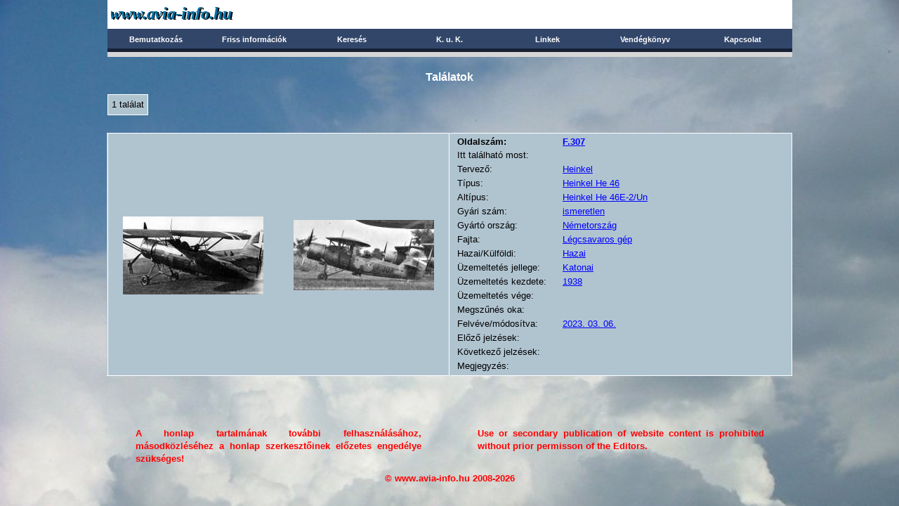

--- FILE ---
content_type: text/html; charset=UTF-8
request_url: https://www.avia-info.hu/talalat.php?KeresettSzo=F.307
body_size: 1970
content:
<!DOCTYPE html>
              <html lang="hu">
               <head>
                 <meta charset="utf-8" />
                 <title>Heinkel He 46 F.307 - Avia-info.hu - Találatok</title>
                 <meta name="viewport" content="width=device-width,initial-scale=1.0">
                 <link type="text/css" href="style/bootstrap/css/bootstrap.css" rel="stylesheet" />
                 <script src="style/bootstrap/js/bootstrap.js"></script> 
                 <link rel="stylesheet" type="text/css" href="ujstilus.css?datum=20250913" />
                 <link rel="icon" type="image/x-icon" href="favicon.ico" />

                 <meta name="dcterms.rights" content="© www.avia-info.hu 2008-2026">
   	            <meta name="dc.language" content="hu">
   	            <meta name="DC.Title" content="Heinkel He 46 F.307 - Avia-info.hu - Találatok">
   	            <meta name="DC.Creator" content="Horváth Balázs, Biró Sándor, Groszvald Attila">
               <meta name="DC.Description" lang="hu" content="Találatok: Heinkel He 46 F.307">

                   <meta name="description" content="Találatok: Heinkel He 46 F.307" />
                   <meta name="keywords" content="Heinkel He 46, F.307" />
                  <link rel="canonical" href="https://www.avia-info.hu/talalat.php?KeresettSzo=F.307&amp;Gepazon=14219" />
                  
               </head>
               <body>
                  
              <header class="container">
   		 	    <div class="row">
                  <div class="visible-lg col-lg-1"></div>
                  <div id="fejlec" class="col-md-12 col-lg-10">
                    <div class="ugras menuugras">
                      <a href="#oldaltartalom">Ugrás a tartalomra</a>
                    </div>

                    <div id="focim">
                       <h1><a href="index.php">Avia-info.hu</a></h1>
                    </div>
                    <nav id="menupontok">
                       <ul><li><a href="index.php">Bemutatkozás</a></li><li><a href="friss.php">Friss információk</a></li><li><a href="kereses.php">Keresés</a></li><li><a href="kuk.php">K. u. K.</a></li><li><a href="linkek.php">Linkek</a></li><li><a href="vendegkonyv.php">Vendégkönyv</a></li><li><a href="uzenet.php">Kapcsolat</a></li></ul>
                    </nav>
              <div id="fejlec-alsosav"></div>           
              
                  </div>
                  <div class="visible-lg col-lg-1"></div>
                </div>                 		                 		
              </header>     		
              
                     <main class="container" id="tartalom">
                       <div class="row">
                         <div class="visible-lg col-lg-1"></div>
                         <div id="oldaltartalom" class="col-md-12 col-lg-10">
                           
                      <div class="cim"><h2>Találatok</h2></div>
                      
                          <div class="row sor">
                             <div id="info-bal" class="col-xs-12">
                                <div class="tartalom infodoboz">
                                   1 találat
                                </div>
                             </div>
                          </div>
                          <div id="talalatok">
              
                   <div class="talalatkeret" id="talalat1" >
                  
         	      <article class="talalatdoboz">
                       
                   <div class="row egytalalat tartalom">
                      <div class="col-xs-12 col-md-6 col-md-push-6 lajstromadatok">
                      
                <h3><span>Oldalszám: </span><a href="?KeresettSzo=F.307"><strong>F.307</strong></a></h3>
                <ul>
              <li><span class="adatnev">Itt található most: </span></li>
              <li><span class="adatnev">Tervező: </span><span><a href="?Ujtipus=803">Heinkel</a></span></li>
              <li><span class="adatnev">Típus: </span><span><a href="?Ujtipus=814">Heinkel He 46</a></span></li>
              <li><span class="adatnev">Altípus: </span><span><a href="?Ujtipus=815">Heinkel He 46E-2/Un</a></span></li>
              <li><span class="adatnev">Gyári szám: </span><span><a href="?Gyariszam=ismeretlen">ismeretlen</a></span></li>
              <li><span class="adatnev">Gyártó ország: </span><span><a href="?Gyartoorszag=12">Németország</a></span></li>
              <li><span class="adatnev">Fajta: </span><span><a href="?Ujfajta=2">Légcsavaros gép</a></span></li>
              <li><span class="adatnev">Hazai/Külföldi: </span><span><a href="?Hazai=H">Hazai</a></span></li>
              <li><span class="adatnev">Üzemeltetés jellege: </span><span><a href="?Ujuzem=2">Katonai</a></span></li>
              <li><span class="adatnev">Üzemeltetés kezdete: </span><span><a href="?Uzemkezdet=1938">1938</a></span></li>
              <li><span class="adatnev">Üzemeltetés vége: </span></li>
              <li><span class="adatnev">Megszűnés oka: </span></li>
              <li><span class="adatnev">Felvéve/módosítva: </span><span><a href="?Datum=2023-03-06">2023.&nbsp;03.&nbsp;06.</a></span></li>
              <li><span class="adatnev">Előző jelzések: </span></li>
              <li><span class="adatnev">Következő jelzések: </span></li>
              <li><span class="adatnev">Megjegyzés: </span></li>
               <!-- <li>Azonosító: 14219 </li> -->
               </ul>
              
                      </div><div class="col-xs-12 col-md-6 col-md-pull-6 lajstromkepek"><div class="tobbkep"><ul><li>
                     <div class="lajstromkepcella">
                       <a href="kep.php?KeresettSzo=F.307&amp;Gepazon=14219&amp;Sorszam=1&amp;m=Nf3-1">
                         <img src="Kep/Katonai/kis/kis-Heinkel-He-46-F-307-1.jpg" alt="1. kép a Heinkel He 46 típusú, F.307 oldalszámú gépről."/>
                       </a>
                     </div>
                   </li><li>
                     <div class="lajstromkepcella">
                       <a href="kep.php?KeresettSzo=F.307&amp;Gepazon=14219&amp;Sorszam=2&amp;m=Nf3-1">
                         <img src="Kep/Katonai/kis/kis-Heinkel-He-46-F-307-2.jpg" alt="2. kép a Heinkel He 46 típusú, F.307 oldalszámú gépről."/>
                       </a>
                     </div>
                   </li></ul></div>
                             </div>
                         </div>
                      </article>
                   </div>
                     
                </div>
                
                          </div>
                          <div  class="visible-lg col-lg-1"></div>
                        </div>
                      </main>
                      
                  <footer class="container">
                    <div class="row">
                      <div class="visible-lg col-lg-1"></div>
                      <div class="col-md-12 col-lg-10" id="lablec">
                        <div class="row sor" id="lablec-engedely">
                          <div class="col-md-6" lang="hu"> 
                            A honlap tartalmának további felhasználásához, másodközléséhez a honlap szerkesztőinek
                            előzetes engedélye szükséges!
                          </div>
                          <div class="col-md-6" lang="en">
                            Use or secondary publication of website content is prohibited without prior permisson of
                            the Editors.
                          </div>
                        </div>
                        <div class="row sor">
                          <div class="col-md-12" id="lablec-copyright">© www.avia-info.hu 2008-2026</div>
                        </div>
                      </div>
                      <div  class="visible-lg col-lg-1"></div>
                     </div>
                   </footer>

          <script src="statisztika.js"></script>
          
                    
               </body>
             </html>

--- FILE ---
content_type: text/css
request_url: https://www.avia-info.hu/ujstilus.css?datum=20250913
body_size: 4903
content:
html{
   overflow-y:scroll;
}


body{
   background:url(Sky800.jpg);
   background-size:cover;
   background-repeat:no-repeat;
   background-attachment: fixed;
  
   margin-top: 0;
}


main{
   display: block;
}


.container{
   font-family: verdana, sans-serif;	
}


@media screen and (max-width:767px){
   #infosav{
      background-color:GreenYellow;
   }
}

@media screen and (min-width:768px){
   #infosav{
	  background-color:DarkSalmon;
   }
}

@media screen and (min-width:992px){
   #infosav{
	  background-color:white;
   }
}

@media screen and (min-width:1200px){
   #infosav{
	  background-color:#d6d6d6;
   }	
}


ul{
   list-style-type: none;
   padding:0;
   margin:0;	
}


label{
   font-size: 13px; 
   font-weight: 400;
}


select, 
input, 
textarea{
   max-width:100%;	
   font-size: 13.33px;
   Font-family: AriaL, sans-serif;
   border:1px solid rgb(118,118,118) !important; 
}


select:hover, 
select:focus,
select:active,
input:hover,
input:focus,
input:active, 
textarea:hover,
textarea:focus,
textarea:active{
   border:1px solid black !important; 
}


select:focus,
input:focus,
textarea:focus{
   outline: none !important;
}


input[type='checkbox']:focus { 
   outline: 1px solid !important;
}


div.sor{
   margin:0 !important;	
}

#fejlec{
   padding:0;
}


#focim{
   background-color: white;	
   height: 41px;
}


#focim h1{
   background: url('aviainfohu.svg') no-repeat;
   background-size: contain;
   display: block;
   position:absolute;
   margin: 8px 0 0 5px;
   width: 243px;
   height: 20px; 
}


#focim h1 a{
   width:243px; 
   height:23px;
   display:block;
   text-indent:-9999px;    
}

 
 @media screen and (max-width: 248px) {  
   #focim{
      height: auto;
      padding: 9px 0;
   }
   #focim h1{
      width:100%; 
      position:static;
      background-size:100%;
      background-position: center center; 
      margin:0;
   }
   #focim h1 a{
      width:100%; 	
   }
}


#focim h1 a:focus,
#focim h1 a:active{
   border:1px solid red;
   outline:0;
}


#menupontok{
   color:white;
   background-color: #32466a;
   text-align:center;
   padding:0;	  
}


#menupontok > ul{
   text-align:center;
}


#menupontok > ul > li{
   margin: 4px 0; 
   display: inline-block;
   width: 14.28%;
}


#menupontok > ul >  li > a{
   color:white;
   text-decoration: none;
   text-align:center;
   font-size: 11px; 
   font-weight:bold;
      
   display: inline-block; 
   width:100%;
}


@media screen and (max-width: 924px) {
   #menupontok > ul > li{	
      width: 33.33%; 
  }
   #menupontok > ul >  li > a{
	  font-size: 12px; 
   }   
}

@media screen and (max-width: 616px) {
   #menupontok  > ul > li{	
      width: 50%; 
  }
}
	
@media screen and (max-width: 308px) {
  #menupontok  > ul > li{	
     width: 100%; 
  }
}	


#menupontok a:focus,
#menupontok a:hover{
   color:yellow;
   outline:0;
}


#fejlec-alsosav{
   height:12px;
   background-color:#d6d6d6;
   background-image:url(belsosav.png);
   background-repeat:repeat-x;  
}


#lablec{
   font-family: verdana, sans-serif;
   text-align:center;
   font-weight:700;
   color:red;
   font-size: 13px;
   padding:0;
   margin-top: 20px;
}


#lablec > #lablec-engedely > div{
   padding: 10px 40px 10px 40px;
   text-align: justify;
}


#lablec-copyright,
#ureslablec{
   padding: 0 0 30px 0;
}


@media screen and (max-width: 464px) {
   #lablec > #lablec-engedely > div{
      padding: 10px 20px 10px 20px;
      word-wrap: break-word;	 
   }
}


div.cim{
   text-align: center;
   margin: 16px 0;
   word-wrap: break-word;
}


div.cim h2{
   text-align: center;
   font-weight: bold;
   font-size: medium;
   color: white;
}


div.kozepre{
  text-align: center;
}


#oldaltartalom{
   padding: 0;
}


.tartalom,
.kuk_tartalom{
   border: 1px solid white;
   color:black;
   text-align: center;
   font-size: 14px;
   padding:15px;
   margin: 0 auto;
}


.tartalom,
div.ugras a:focus,
div.ugras a:active{
   background-color: #B0C4D0;
}


.kuk_tartalom,
div.kuk_ugras a:focus,
div.kuk_ugras a:active
{
   background-color: #ecd5ac;
}


.tartalom a,
.kuk_tartalom a{
   color:blue;
   text-decoration: underline;
}


.tartalom a:hover,
.tartalom a:focus,
.kuk_tartalom a:hover,
.kuk_tartalom a:focus{
   color:red;
   outline:0;
}


#fooldal-tartalom{
   width: 100%; 
   padding: 0 !important;
}


#fooldal-datumsor,
#fooldal-szovegek{
   margin:0;
}


#fooldal-kozlemeny{
   padding: 15px;
   margin-bottom:15px;
   text-align: center;
}


#fooldal-datumsor > #fooldal-ballogo,
#fooldal-datumsor > #fooldal-jobblogo,
#fooldal-datumsor > #fooldal-frissites-datuma > #fooldal-kozeplogo{
   height: 205px;
   background: url(logo.jpg) no-repeat; 
}


#fooldal-datumsor > #fooldal-frissites-datuma{
   padding:70px 0 0 0;
}


#fooldal-datumsor > #fooldal-jobblogo{
   background-position: right;   
}


#fooldal-datumsor > #fooldal-frissites-datuma > #fooldal-kozeplogo{
   margin-bottom:20px;
   background-position: center center;       
}


#fooldal-szovegek > article{
   text-align: justify;
   padding: 15px 20px 20px 20px !important;
   line-height:normal;
   word-wrap: break-word;	 
}


#fooldal-szovegek > article > h3.fooldal-cim{	
  font-size: 16.3px;
  font-weight:700;
}


@media screen and (max-width:767px){
   #fooldal-datumsor > #fooldal-frissites-datuma{
      padding-top: 0;
   }	
}

@media screen and (max-width:183px){
   #fooldal-datumsor > #fooldal-frissites-datuma > #fooldal-kozeplogo{
  	  background-size:100%;	
      margin-bottom:5px;
   }
}


#fooldal-szovegek > article > ul.keszitok{
   margin-bottom: 10px !important;
}


#fooldal-szovegek > article > p > span.darabszam{
   font-weight:bold;
}


#frisstartalom{
   display:inline-block;
   margin: 0 auto; 
}


#kuk-frisstartalom{
   display:inline-block;
   margin: 30px auto 0 auto;	
}

#keresestartalom{
  width: 750px;
  margin: 0 auto;
  padding: 0 !important;
  text-align:left;
}


#keresestartalom > div{
  border-color:white;
   border-style:solid;
  border-width:1px 0 0 0;
}


#keresestartalom > div:nth-child(1){
  border-top-width:0;
}


#keresestartalom > div > label,
#keresestartalom > div > div > label{
   display:block;
   margin-bottom: 10px;
}


#keresestartalom > div.keresocella_teljes,
#keresestartalom > div.keresocella_feles,
#keresestartalom > div.keresocella_egyharmad{
   display:inline-block;
   padding: 8px;
}


#keresestartalom > div.keresocella_teljes{
   width:100%;
}


#keresestartalom > div.keresocella_feles{
   width:50%;
}


#keresestartalom > div.keresocella_egyharmad{
   vertical-align:top;
   width:33.33%;
}


#keresestartalom > div.magas{
   height:101px; 
}


#keresestartalom > div.elsofel,
#keresestartalom > div.elsoharmad,
#keresestartalom > div.masodikharmad{
   border-right-width:1px;
}


#keresestartalom > #szokereso > div{
   display:inline-block;
   margin-right:20px;
}


#keresestartalom > #sorrendcella > div > #cimke_forditott{
   margin: 13px 0 0 18px;
}


#keresestartalom > #sorrendcella > div > #cimke_forditott > #forditott{
   vertical-align: text-bottom;
}

#keresestartalom > div.keresocella_teljes >  #cimke_talalatok_szama{
   display:inline-block;
}


#keresestartalom > div.OKgomb,
#irastartalom > div.OKgomb{
   text-align:center !important;
   padding: 12px;
}


@media screen and (max-width: 750px){
   #keresestartalom{
      width:100%;
   }
   #keresestartalom > div.magas{
      height:auto; 
   }   
   #keresestartalom > #sorrendcella > div{
      display: inline-block;
   }    	   
   #keresestartalom > div.elsoharmad,
   #keresestartalom > div.masodikharmad{
      width:50%;
   }
   #keresestartalom > div.masodikharmad{
      border-right-width:0;	
   }
  #keresestartalom > div.harmadikharmad{
      width:100%;
   } 
}


@media screen and (max-width: 580px){
   #keresestartalom > div.keresocella_feles,
   #keresestartalom > div.keresocella_egyharmad{
      width:100% !important;	
   }	
   #keresestartalom > div.elsofel,
   #keresestartalom > div.elsoharmad{
      border-right-width:0;
   }
   #keresestartalom > #szokereso > div{
      display:block;
      margin-right:0;
   }
   #keresestartalom > #szokereso > div:nth-child(1){
      margin-bottom:5px;
   }  
   #keresestartalom > #sorrendcella > div{
      display: block;
      width:100% !important;	  
   }    	   
   #keresestartalom > #sorrendcella > div > #cimke_forditott{
      margin: 13px 0 0 0;
   }
   #keresestartalom > div.keresocella_teljes > #cimke_talalatok_szama{
     display:block !important;
   }
}


div.ugras a,
div.kuk_ugras a{
   height: 1px;
   width: 1px;
   overflow: hidden;
   position: absolute;
   left: -10000px;
   top: auto;
}


div.ugras a:focus,
div.ugras a:active,
div.kuk_ugras a:focus,
div.kuk_ugras a:active{
   position: static;
   width: auto;
   height: auto;
   border: 1px solid white !important;
   outline:0;
   color:red;
   font-size: 13px;
   padding:5px;
}


div.menuugras a:focus,
div.menuugras a:active{
   display:inline-block;
   margin:5px 0 5px 0;
}


#lapozougras{
   margin-bottom:12px;
}


div.lapozodoboz{
   text-align: center;
}


nav.lapozosor{
   padding:5px;
   font-size:13px;
   display: inline-block;
}


@media screen and (max-width: 924px) {
   nav.lapozosor{
	  display:inline-flex;
	  flex-direction: row;
	  flex-wrap: wrap;
   }
   nav.lapozosor > span > a{
	  display: inline-block;
  	  border: 1px solid white;
	  padding: 3px;
	  margin: 6px;
	  min-width: 24px;
   }   
   nav.lapozosor > span.hatra{
	  order: 1;
      flex-basis:  50%;
      flex-grow: 2;
   }
   nav.lapozosor > span.hatra > a.balra{
	  margin-left:10px;

   }
   nav.lapozosor > span.hatra > a.ketdarabosbalra{
	  margin-right:40px;
   }
   nav.lapozosor > span.szamok{
	  order: 0;
	  flex-basis:  100%;
	  flex-grow: 10;
	  line-height: 18px !important;
   }
   nav.lapozosor > span.elore{
	  order: 2;	
      flex-basis: 50%;
      flex-grow: 2;
   }
   nav.lapozosor > span.elore > a.jobbra{
 	  margin-right:10px;     
   }
   nav.lapozosor > span.elore > a.ketdarabosjobbra{
	  margin-left:40px;
   }
}

@media screen and (max-width: 460px) {
   nav.lapozosor > span.hatra,
   nav.lapozosor > span.elore{
      padding-left: 5px;
      padding-right: 5px;
   }		
   nav.lapozosor > span.hatra > a,
   nav.lapozosor > span.elore > a{
	  display:block;
      margin-left: auto !important;
      margin-right: auto !important;
	  max-width:100px;
   }	
}	


div.infosor{
   padding-top:20px;
}


#info-bal{
   text-align: left;
   padding:0;
}


#info-jobb{
   text-align: right;
   padding:0;
}


div.infodoboz{
   padding:5px;
   font-size:13px;
   display:inline-block;
}


div.talalatkeret{
   margin: 43px 0;
   padding: 0;
}


div.talalatkeret:first-child{
   margin-top: 25px;
}


article.talalatdoboz{
   width:100%;
}


div.ugrosor{
   margin: 0 !important;
}


div.ugrocella{
   display: block;	
   padding:0;
   margin-bottom:12px;
}


div.egytalalat{
   padding:0;
   border-width: 1px 0 1px 1px;
   border-color: white;
   border-style: solid;
}


div.lajstromadatok{
   text-align:left; 
   padding: 5px 10px; 
}


div.lajstromkepek{
   margin: 0;
   padding: 0;
   border:0;
}

@media screen and (min-width: 992px){
   article.talalatdoboz{
      display: table !important;
	  border-collapse: collapse;
      background-color: #B0C4D0 !important;
  }
  div.egytalalat{
	  display: table-row;
	  width:100%;
   }
   div.egytalalat > div{
      border-right: 1px solid white;
   }
   div.lajstromadatok{
      display: table-cell;
      width:50%;
      float:none;
   }
   div.lajstromkepek{
      display: table-cell;
      width:50%;
      float:none;
      vertical-align:middle;
   }  
}

@media screen and (max-width: 991px){
   div.egytalalat{
	  border-width: 1px;
   }		
   div.lajstromkepek{
      border-top: 1px solid white;
   }
   div.nemtobbkep{
      padding: 25px 10px;	
   }
   div.tobbkep{
      padding: 25px 0;	
   }
}


div.tobbkep > ul{
   text-align:left;
}


div.tobbkep > ul > li{	
   display: inline-block; 
   width: 50%; 
   padding:0;
   margin:0;	
   text-align:center;
}


div.tobbkep  > ul > li > div.lajstromkepcella{	
   display: inline-block; 
   max-height:164px;
   line-height:164px;
   margin:0;
   padding:0;
   text-align:center;
}


@media screen and (max-width: 464px) {
   div.tobbkep > ul > li{	
      width: 100%; 
   }
}


div.lajstromkepek > div.tobbkep > ul > li > div.lajstromkepcella > a,
#keptabla > ul > li > div.keptablacella > div.kepdoboz > a{
   display:inline-block;
   position:relative;
   text-align:center;
   vertical-align: middle;
   line-height:normal;
   max-width: 203px; 
   max-height: 153px; 
   border: 1px solid transparent;
   outline:0;   
}


div.lajstromkepek > div.egykep{
   vertical-align:middle; 
   display:inline-block;
   line-height:normal;
}


div.lajstromkepek > div.egykep > div > ul > li > div > a{
   display:inline-block;
   margin: auto;
}


div.lajstromkepek > div.tobbkep > ul > li > div.lajstromkepcella > a:focus,
div.lajstromkepek > div.tobbkep > ul > li > div.lajstromkepcella > a:hover,
div.lajstromkepek > div.egykep > div > ul > li > div > a:focus,
div.lajstromkepek > div.egykep > div > ul > li > div > a:hover,
#keptabla > ul > li > div.keptablacella > div.kepdoboz > a:hover,
#keptabla > ul > li > div.keptablacella > div.kepdoboz > a:focus,
#jatektartalom > #jatekkepek > div > a:hover,
#jatektartalom > #jatekkepek > div > a:focus{
   border: 1px solid red;
}


div.lajstromadatok > h3{
   margin:0;
   font-size:13px;
   font-weight:700;
}


div.lajstromadatok > h3 > span{
   display: inline-block;
   width:150px;
}


div.lajstromadatok > ul{
   font-size:13px;
   display: table;
}


div.lajstromadatok > ul > li{
   display: table-row;
   font-size:13px;
   line-height:17px;
   padding-top:10px;
}

div.lajstromadatok > ul > li  > span{
   display:table-cell;
    padding-top:3px;    
}


div.lajstromadatok > ul > li > span.adatnev{
   width:150px; 
   vertical-align:top;
}


#keptabla{
   padding:0;
   text-align:center;
   width:100%;
   margin: 25px 0 47px 0;
}


#keptabla > ul{
   text-align:center;
}


#keptabla > ul > li{
   display: inline-block; 
}


#keptabla > ul > li > div.keptablacella{
   display: inline-block; 
   width: 100%;
   vertical-align:top;
   max-height:210px;
   margin:0;
   padding:0;
   
   border-color:white;
   border-style:solid;
}


#keptabla > ul > li > div.keptablacella > div.kepdoboz{
   width: 100%; 
   height:160px;
   line-height:160px;
   margin:0;
}


#keptabla > ul > li > div.keptablacella > div.szovegdoboz{
   vertical-align:middle;
   width:100%; 
   height:50px;
   line-height:50px;
   padding:0;
   font-size:13px;
}


#keptabla > ul > li > div.keptablacella > div.szovegdoboz > a{
   display:inline-block;
   vertical-align:middle;
   line-height:normal;
   margin:auto;
}


#keptabla > ul > li > div.urescella{
   height: 210px;
   line-height:210px;
}


#keptabla > ul > li.csakkettes{
   display:none;
}  


@media screen and (min-width: 992px) {
   #keptabla > ul > li{
      width:33.33%;
   }		
   #keptabla > ul > li > div.keptablacella{
      border-width: 0 1px  1px 0 ; 	
   }	
   #keptabla > ul > li:nth-child(3n) > div.keptablacella{
      border-right:0;
   }
   #keptabla > ul > li:nth-last-child(1) > div.keptablacella,
   #keptabla > ul > li:nth-last-child(2) > div.keptablacella,
   #keptabla > ul > li:nth-last-child(3) > div.keptablacella,
   #keptabla > ul > li:nth-last-child(4):nth-child(3n+1) > div.keptablacella{
      border-bottom:0;
   }
}	

@media screen and (max-width: 991px) {
   #keptabla > ul > li{
      width:50%;
   }		
   #keptabla  > ul > li >  div.keptablacella{
      border-width: 1px 1px  0 0 ;     
   }
   #keptabla > ul > li.csakharmas{
      display:none;   
   }
   #keptabla > ul > li > div.csakkettes{
      display:inline-block;   
   }
   #keptabla > ul > li:nth-child(2n) > div.keptablacella{
      border-right:0;
   }
   #keptabla > ul > li:nth-child(1) > div.keptablacella,
   #keptabla > ul > li:nth-child(2) > div.keptablacella{
      border-top:0;
   }
   #keptabla  > ul > li.csakkettes{
      display:inline-block;
   }  
}

@media screen and (max-width: 640px) {
   #keptabla > ul > li{
      width:100%;
   }		
   #keptabla > ul > li >  div.keptablacella{
      border-width: 1px 0 0 0;
   }
   #keptabla > ul > li:nth-child(1) > div.keptablacella{
      border-top: 0;
   }
   #keptabla  > ul > li:nth-child(2) > div.keptablacella{
      border-top: 1px solid white; 
   }
   #keptabla  > ul > li > div.urescella,
   #keptabla  > ul > li.csakkettes{
      display:none !important;
   }  
}	

@media screen and (max-width: 300px) {
   div.lajstromadatok > h3 > span{
      display: inline;
      width:auto;
   }	
   div.lajstromadatok > ul{
      display: block;
   }
   div.lajstromadatok > ul > li{
       display: list-item;
   }
   div.lajstromadatok > ul > li  > span{
       display:inline;
   }
   div.lajstromadatok > ul > li > span.adatnev{
      width:auto; 
      vertical-align:baseline;
   }	
}

@media screen and (max-width: 220px) {
   div.lajstromkepek > div.tobbkep,
   div.lajstromkepek > div.egykep,
   #keptabla > ul > li > div.keptablacella{
      padding:10px 0;
      max-height: none;
   }
   div.lajstromkepek > div.tobbkep > ul > li > div.lajstromkepcella,
   #keptabla > ul > li > div.keptablacella > div.kepdoboz{
      padding-top:5px;
      padding-bottom:5px;	
      line-height:normal;
      height:auto;
   }
   div.lajstromkepek > div.egykep > a,	
   div.lajstromkepek > div.tobbkep > ul > li > div.lajstromkepcella > a{
      display:block; 
      line-height:normal;
      height:auto;
   }
   div.lajstromkepek > div.egykep > div > ul > li > div > a > img,
   div.lajstromkepek > div.tobbkep > ul > li > div.lajstromkepcella > a > img,
   #keptabla > ul > li > div.keptablacella > div.kepdoboz > a > img{
      max-width:100%;
   }
}	


#nagykeptartalom{
   width: auto;
   padding: 0;
}


#keplapozo{
   margin-bottom:20px;
}


#keplapozo > div{
   display:inline-block;
}


#keplapozo > div#keplapozo-ures,
#keplapozo > div#keplapozo-info{
   width:25%;
}


#keplapozo > div#keplapozo-nav{
   width:50%;
}


#keplapozo > div > nav{
   display:inline-block;	
}


#keplapozo > div > nav > a{
   display:inline-block;
   margin: 0 5px; 
   width: 100px;
}


#nagykepfoto{
   padding: 40px 5px;
}


#nagykepfoto img{
   max-width:100%;
}


#nagykepszoveg h3{
   font-size: 13px;
   font-weight: 700;
   margin: 10px 0;
}


#nagykepszoveg p{
   margin: 10px 0 15px 0;
   font-size: 13px;
}


#nagykep-vissza > div{
   text-align: center;
}


#nagykep-vissza > div > div{
   padding:5px;
   font-size:13px;
   display:inline-block;
   margin: 20px 0 5px 0;
}


@media screen and (max-width: 924px) {
   #keplapozo > div > nav > a{
  	  border: 1px solid white;
  	  padding: 3px;
      width: 120px;
	  margin: 6px;  	
   }   
}


@media screen and (max-width: 616px) {
   #keplapozo > div#keplapozo-ures{
	  display:none;
   }
   #keplapozo > div#keplapozo-nav,
   #keplapozo > div#keplapozo-info{
      width:100%;
   }
   #keplapozo > div#keplapozo-info{
      margin-top:20px;
   } 
}



@media screen and (max-width: 280px){
   #keplapozo > div > nav{
      display:block;	
   }
   #keplapozo > div > nav > a{
      display:block;
      margin: 7px auto; 
   }   
}


@media screen and (max-width: 220px){
   #nagykepfoto{
      padding: 40px 0;
   }	
}


@media screen and (max-width: 132px) {
   #keplapozo > div > nav > a{
      width: auto; 
   }
}


#linkek-tartalom > div > div.linklec{
   text-align: center;
}


#linkek-tartalom > div > div.linklec > a.keplink{
   display:inline-block;
   border:1px solid transparent; 
   margin: 4px 0;
}


#linkek-tartalom > div > div.linklec > a.keplink:hover,
#linkek-tartalom > div > div.linklec > a.keplink:active{
   border:1px solid red !important;
}


#linkek-tartalom > div > div.linklec > div.linkdoboz{
   padding:5px;
   font-size:13px;
   display:inline-block;
   margin: 5px 0;
}


#linkek-tartalom > div > div.linklec > a > img{
   max-width: 100%; 
}


#linkek-tartalom > div.linkektabla{
   display:table;
   width: 100%;
   margin-top:15px;
   padding:0 !important;
}


#linkek-tartalom > div.linkektabla > div.linktablasor{
   display:table-row;
}


#linkek-tartalom > div.linkektabla > div.linktablasor > div.linktablamezo{
   display:table-cell;
   width:50%;
   text-align:left;
   padding:5px 10px;
}


#linkek-tartalom > div.linkektabla > div.linktablasor > div.linktablamezo > h3{
   margin:0 0 8px 0;
   font-size:13px;
   font-weight:700;
}


#linkek-tartalom > div.linkektabla > div.linktablasor > div.linktablamezo > ul > li{
   font-size:12px;
   margin-bottom:8px;
}


#linkek-tartalom > div.linkektabla > div.linktablasor > div.linktablamezo > ul > li > a > #MRTlogo{
   max-width:100%;   
}


#linkek-tartalom > div.linkektabla > div.linktablasor:first-child > div.linktablamezo{
   border-bottom: 1px solid white;
}


#linkek-tartalom > div.linkektabla > div.linktablasor > div.linktablamezo:first-child{
   border-right: 1px solid white;
}


@media screen and (max-width:767px){
   #linkek-tartalom > div.linkektabla{
      display:block;
      width: 468px;
      max-width:100%;
   }
   #linkek-tartalom > div.linkektabla > div.linktablasor{
      display:block;
   }
   #linkek-tartalom > div.linkektabla > div.linktablasor > div.linktablamezo{
      display:block;
      width:100%;
   }
   #linkek-tartalom > div.linkektabla > div.linktablasor > div.linktablamezo:first-child{
      border-bottom: 1px solid white;
      border-right-width:0;
   }
}


#jatektartalom{
   text-align: justify;
   font-size: 13px;
   padding:5px 10px 10px 10px;
}


#jatektartalom > #jatekszoveg > p:first-child{
   margin-top: 0;
}


#jatektartalom > #jatekkepcim > h3{
   text-align: center;
   font-size: 13px;
   font-weight: normal;
}


#jatektartalom > #jatekkepek{
   text-align:center;
}


#jatektartalom > #jatekkepek > div{
   display: inline-block;
   width: 350px;
}


#jatektartalom > #jatekkepek > div > a{
   display:inline-block;
   max-height: 147px; 	
   border: 1px solid transparent;
   padding:1px;
}


#jatektartalom > #jatekkepek > div > a > img{
   max-width: 100%;
}


@media screen and (max-width: 750px){
   #jatektartalom > #jatekkepek > div{
      width: 50%;
  }		
}

@media screen and (max-width: 500px){
   #jatektartalom > #jatekkepek > div{
      width: 100%;
      padding: 10px 0;
   }		
}


#irasavendegkonyvbe{
   padding:5px;
   font-size:13px;
   display:inline-block;
   margin-bottom:10px;
}


#vk-ugras{
   margin-top:10px;
   margin-bottom:12px;
}


#vendegkonyvhiba{
   margin: 10px auto 20px auto;
   width: 570px;
   padding:10px;
   text-align:center;
}


div.vk-egybejegyzes{
   text-align: left;
   padding: 0;
   margin: 43px 0;
}


div.vk-egybejegyzes:first-child,
div.vk-egybejegyzes:last-child{
   margin-top: 25px;
}


div.vk-egybejegyzes > div.vk-adat{
   width: 100%;
}


div.vk-egybejegyzes > div.vk-adat > div{
   display: inline-block;
   width: 33.33%;
   border-left: 1px solid white;
}


div.vk-egybejegyzes > div.vk-adat > div:first-child{
   border: 0;
}


div.vk-egybejegyzes > div.vk-adat > div,
div.vk-egybejegyzes > div.vk-szoveg{
   padding: 5px 10px;
   font-size:13px;
   line-height: normal;
}


div.vk-egybejegyzes > div.vk-szoveg{
   border-top: 1px solid white;
   text-align: justify;
   word-wrap: break-word;
}


@media screen and (max-width: 900px){
   div.vk-egybejegyzes > div.vk-adat > div{
	  width: 100%;
	  border-top: 1px solid white;
	  border-left: 0;
  }
}


#irastartalom{
  width:480px; 
  padding:0;
  text-align:left;
  font-size:13px;
}


#irastartalom > div{
   text-align:left;
   padding: 8px;
}


#irastartalom > #vkirashiba{
   margin: 10px auto 10px auto;
   width: 320px; 
   max-width:100%;
   padding:10px !important;
   text-align:left;
}


#irastartalom > div >.irasmezo{
   width: 396px; 
}


#irastartalom > div > label.cimke_iras{
   display:inline-block; 
   width:60px;
}


#irastartalom > #div_lathato{
   margin-left:63px; 
}


#irastartalom > div > label#cimke_uzenet{
   vertical-align:top;
}


#irastartalom > div > textarea{
   resize:none;
   border:0;
}


#irastartalom > #divrejtveny{
   text-align:center
}


#irastartalom > #divrejtveny > label > #rejtvenykod{
   display:block;
   margin: auto 0;
   padding-bottom: 10px;
   text-align:center;
}


#irastartalom > #divrejtveny > label > #cimke_rejtveny{
   display:inline-block;
   text-align: center;
}


#irastartalom > #divrejtveny > label > #mezo_rejtveny{
   width:43px;
   max-width:100%;
}


@media screen and (max-width: 480px){
   #irastartalom{
      width:415px;
      max-width:100%; 
   }
   #irastartalom > div > label.cimke_iras{
      display:block;
      width:auto;
   }
   #irastartalom > div >.irasmezo{
      width: 100%; 
   }
   #irastartalom > #div_lathato{
      margin-left: 0; 
   }
}

@media screen and (max-width: 320px){
   #irastartalom > #vkirashiba{
      margin: 0;
   }	
}


#uzenettartalom,
#DBhibatartalom,
#hiba404tartalom{
   width:650px;
   max-width:100%;   
}


span.uzenetszoveg{
   display: block;
   margin-bottom: 20px;
}


#uzenetkuldesgomb{
   margin-top: 20px;
}


div.hiba{
   border: 2px solid red;
   background-color: white;
   line-height: 22px;
}


#uzenethiba{
   margin: 0 auto 20px auto;
   width: 350px;
   max-width:100%;
   padding:10px;
}


h3.email{
   font-size: 14px;
   margin: 0 0 20px 0;
}


#hiba404tartalom{
   line-height: 22px;
}
